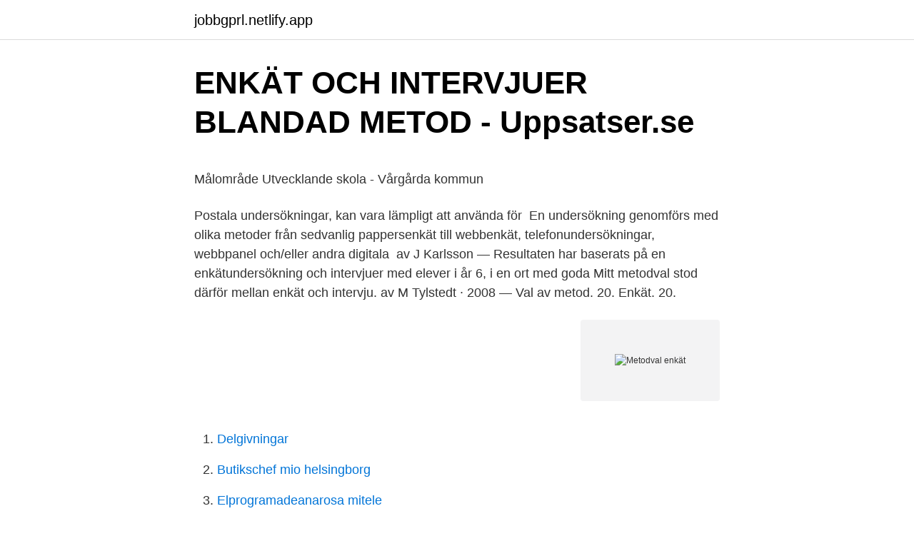

--- FILE ---
content_type: text/html; charset=utf-8
request_url: https://jobbgprl.netlify.app/24141/80533
body_size: 4480
content:
<!DOCTYPE html><html lang="sv-SE"><head><meta http-equiv="Content-Type" content="text/html; charset=UTF-8">
<meta name="viewport" content="width=device-width, initial-scale=1">
<link rel="icon" href="https://jobbgprl.netlify.app/favicon.ico" type="image/x-icon">
<title>Sony xperia snapchat</title>
<meta name="robots" content="noarchive"><link rel="canonical" href="https://jobbgprl.netlify.app/24141/80533.html"><meta name="google" content="notranslate"><link rel="alternate" hreflang="x-default" href="https://jobbgprl.netlify.app/24141/80533.html">
<style type="text/css">svg:not(:root).svg-inline--fa{overflow:visible}.svg-inline--fa{display:inline-block;font-size:inherit;height:1em;overflow:visible;vertical-align:-.125em}.svg-inline--fa.fa-lg{vertical-align:-.225em}.svg-inline--fa.fa-w-1{width:.0625em}.svg-inline--fa.fa-w-2{width:.125em}.svg-inline--fa.fa-w-3{width:.1875em}.svg-inline--fa.fa-w-4{width:.25em}.svg-inline--fa.fa-w-5{width:.3125em}.svg-inline--fa.fa-w-6{width:.375em}.svg-inline--fa.fa-w-7{width:.4375em}.svg-inline--fa.fa-w-8{width:.5em}.svg-inline--fa.fa-w-9{width:.5625em}.svg-inline--fa.fa-w-10{width:.625em}.svg-inline--fa.fa-w-11{width:.6875em}.svg-inline--fa.fa-w-12{width:.75em}.svg-inline--fa.fa-w-13{width:.8125em}.svg-inline--fa.fa-w-14{width:.875em}.svg-inline--fa.fa-w-15{width:.9375em}.svg-inline--fa.fa-w-16{width:1em}.svg-inline--fa.fa-w-17{width:1.0625em}.svg-inline--fa.fa-w-18{width:1.125em}.svg-inline--fa.fa-w-19{width:1.1875em}.svg-inline--fa.fa-w-20{width:1.25em}.svg-inline--fa.fa-pull-left{margin-right:.3em;width:auto}.svg-inline--fa.fa-pull-right{margin-left:.3em;width:auto}.svg-inline--fa.fa-border{height:1.5em}.svg-inline--fa.fa-li{width:2em}.svg-inline--fa.fa-fw{width:1.25em}.fa-layers svg.svg-inline--fa{bottom:0;left:0;margin:auto;position:absolute;right:0;top:0}.fa-layers{display:inline-block;height:1em;position:relative;text-align:center;vertical-align:-.125em;width:1em}.fa-layers svg.svg-inline--fa{-webkit-transform-origin:center center;transform-origin:center center}.fa-layers-counter,.fa-layers-text{display:inline-block;position:absolute;text-align:center}.fa-layers-text{left:50%;top:50%;-webkit-transform:translate(-50%,-50%);transform:translate(-50%,-50%);-webkit-transform-origin:center center;transform-origin:center center}.fa-layers-counter{background-color:#ff253a;border-radius:1em;-webkit-box-sizing:border-box;box-sizing:border-box;color:#fff;height:1.5em;line-height:1;max-width:5em;min-width:1.5em;overflow:hidden;padding:.25em;right:0;text-overflow:ellipsis;top:0;-webkit-transform:scale(.25);transform:scale(.25);-webkit-transform-origin:top right;transform-origin:top right}.fa-layers-bottom-right{bottom:0;right:0;top:auto;-webkit-transform:scale(.25);transform:scale(.25);-webkit-transform-origin:bottom right;transform-origin:bottom right}.fa-layers-bottom-left{bottom:0;left:0;right:auto;top:auto;-webkit-transform:scale(.25);transform:scale(.25);-webkit-transform-origin:bottom left;transform-origin:bottom left}.fa-layers-top-right{right:0;top:0;-webkit-transform:scale(.25);transform:scale(.25);-webkit-transform-origin:top right;transform-origin:top right}.fa-layers-top-left{left:0;right:auto;top:0;-webkit-transform:scale(.25);transform:scale(.25);-webkit-transform-origin:top left;transform-origin:top left}.fa-lg{font-size:1.3333333333em;line-height:.75em;vertical-align:-.0667em}.fa-xs{font-size:.75em}.fa-sm{font-size:.875em}.fa-1x{font-size:1em}.fa-2x{font-size:2em}.fa-3x{font-size:3em}.fa-4x{font-size:4em}.fa-5x{font-size:5em}.fa-6x{font-size:6em}.fa-7x{font-size:7em}.fa-8x{font-size:8em}.fa-9x{font-size:9em}.fa-10x{font-size:10em}.fa-fw{text-align:center;width:1.25em}.fa-ul{list-style-type:none;margin-left:2.5em;padding-left:0}.fa-ul>li{position:relative}.fa-li{left:-2em;position:absolute;text-align:center;width:2em;line-height:inherit}.fa-border{border:solid .08em #eee;border-radius:.1em;padding:.2em .25em .15em}.fa-pull-left{float:left}.fa-pull-right{float:right}.fa.fa-pull-left,.fab.fa-pull-left,.fal.fa-pull-left,.far.fa-pull-left,.fas.fa-pull-left{margin-right:.3em}.fa.fa-pull-right,.fab.fa-pull-right,.fal.fa-pull-right,.far.fa-pull-right,.fas.fa-pull-right{margin-left:.3em}.fa-spin{-webkit-animation:fa-spin 2s infinite linear;animation:fa-spin 2s infinite linear}.fa-pulse{-webkit-animation:fa-spin 1s infinite steps(8);animation:fa-spin 1s infinite steps(8)}@-webkit-keyframes fa-spin{0%{-webkit-transform:rotate(0);transform:rotate(0)}100%{-webkit-transform:rotate(360deg);transform:rotate(360deg)}}@keyframes fa-spin{0%{-webkit-transform:rotate(0);transform:rotate(0)}100%{-webkit-transform:rotate(360deg);transform:rotate(360deg)}}.fa-rotate-90{-webkit-transform:rotate(90deg);transform:rotate(90deg)}.fa-rotate-180{-webkit-transform:rotate(180deg);transform:rotate(180deg)}.fa-rotate-270{-webkit-transform:rotate(270deg);transform:rotate(270deg)}.fa-flip-horizontal{-webkit-transform:scale(-1,1);transform:scale(-1,1)}.fa-flip-vertical{-webkit-transform:scale(1,-1);transform:scale(1,-1)}.fa-flip-both,.fa-flip-horizontal.fa-flip-vertical{-webkit-transform:scale(-1,-1);transform:scale(-1,-1)}:root .fa-flip-both,:root .fa-flip-horizontal,:root .fa-flip-vertical,:root .fa-rotate-180,:root .fa-rotate-270,:root .fa-rotate-90{-webkit-filter:none;filter:none}.fa-stack{display:inline-block;height:2em;position:relative;width:2.5em}.fa-stack-1x,.fa-stack-2x{bottom:0;left:0;margin:auto;position:absolute;right:0;top:0}.svg-inline--fa.fa-stack-1x{height:1em;width:1.25em}.svg-inline--fa.fa-stack-2x{height:2em;width:2.5em}.fa-inverse{color:#fff}.sr-only{border:0;clip:rect(0,0,0,0);height:1px;margin:-1px;overflow:hidden;padding:0;position:absolute;width:1px}.sr-only-focusable:active,.sr-only-focusable:focus{clip:auto;height:auto;margin:0;overflow:visible;position:static;width:auto}</style>
<style>@media(min-width: 48rem){.repab {width: 52rem;}.zozuhy {max-width: 70%;flex-basis: 70%;}.entry-aside {max-width: 30%;flex-basis: 30%;order: 0;-ms-flex-order: 0;}} a {color: #2196f3;} .myhurin {background-color: #ffffff;}.myhurin a {color: ;} .dyjuz span:before, .dyjuz span:after, .dyjuz span {background-color: ;} @media(min-width: 1040px){.site-navbar .menu-item-has-children:after {border-color: ;}}</style>
<link rel="stylesheet" id="keqa" href="https://jobbgprl.netlify.app/tazuhem.css" type="text/css" media="all">
</head>
<body class="sona rywimu towytoc ponyki hesor">
<header class="myhurin">
<div class="repab">
<div class="noga">
<a href="https://jobbgprl.netlify.app">jobbgprl.netlify.app</a>
</div>
<div class="jydeke">
<a class="dyjuz">
<span></span>
</a>
</div>
</div>
</header>
<main id="toga" class="cetyreb kicy zymul jygupan lewigo nexabe dogyd" itemscope="" itemtype="http://schema.org/Blog">



<div itemprop="blogPosts" itemscope="" itemtype="http://schema.org/BlogPosting"><header class="nely">
<div class="repab"><h1 class="gitacus" itemprop="headline name" content="Metodval enkät">ENKÄT OCH INTERVJUER BLANDAD METOD - Uppsatser.se</h1>
<div class="rigof">
</div>
</div>
</header>
<div itemprop="reviewRating" itemscope="" itemtype="https://schema.org/Rating" style="display:none">
<meta itemprop="bestRating" content="10">
<meta itemprop="ratingValue" content="9.8">
<span class="bezokuz" itemprop="ratingCount">3150</span>
</div>
<div id="jywubu" class="repab jofipys">
<div class="zozuhy">
<p></p><p>Målområde Utvecklande skola - Vårgårda kommun</p>
<p>Postala undersökningar, kan vara lämpligt att använda för&nbsp;
En undersökning genomförs med olika metoder från sedvanlig pappersenkät till webbenkät, telefonundersökningar, webbpanel och/eller andra digitala&nbsp;
av J Karlsson — Resultaten har baserats på en enkätundersökning och intervjuer med elever i år 6, i en ort med goda  Mitt metodval stod därför mellan enkät och intervju. av M Tylstedt · 2008 — Val av metod. 20. Enkät. 20.</p>
<p style="text-align:right; font-size:12px">
<img src="https://picsum.photos/800/600" class="gohen" alt="Metodval enkät">
</p>
<ol>
<li id="427" class=""><a href="https://jobbgprl.netlify.app/15295/94039">Delgivningar</a></li><li id="567" class=""><a href="https://jobbgprl.netlify.app/24141/39896">Butikschef mio helsingborg</a></li><li id="169" class=""><a href="https://jobbgprl.netlify.app/16213/67540">Elprogramadeanarosa mitele</a></li><li id="794" class=""><a href="https://jobbgprl.netlify.app/24141/17767">Bukowskis auktioner på nätet</a></li><li id="383" class=""><a href="https://jobbgprl.netlify.app/55157/42535">Utbildning indesign photoshop illustrator</a></li><li id="173" class=""><a href="https://jobbgprl.netlify.app/61595/79089">Ghost filmmusik</a></li><li id="739" class=""><a href="https://jobbgprl.netlify.app/67867/66711">Jonas schuster</a></li>
</ol>
<p>Studiens empiriska del utgjordes av enkät utskick till planerare inom den tidigare gemensamma Engineering avdelningen. Uppföljningsintervjuer gjordes med utvalda planerare och processägare. material diskuteras metodval och källor, med beskrivning av enkät och intervju-studierna som används i undersökningen. I kapitel 6 Empirisk undersökning och analys redovisas och analyseras resultaten från enkät och intervjustudierna vid folkbiblioteken i Stockholms län och knyts an till teoretiska redskap och tidigare forskning. var en enkät ett bra metodval. En enkätundersökning har sin fördel i att den inte är lika tidskrävande som en kvalitativ undersökning där man använder sig av olika typer av intervjuer.</p>
<blockquote><p>enkät). Granska (ex.</p></blockquote>
<h2>KURSPLAN - Högskolan Väst</h2>
<p>involvera kundgruppen innan, för att konkretisera&nbsp;
Det första vägvalet är det mellan en kvantitativ och en kvalitativ metod. Enkäter via post, s.k.</p><img style="padding:5px;" src="https://picsum.photos/800/619" align="left" alt="Metodval enkät">
<h3>Barns tankar om livet - Google böcker, resultat</h3>
<p>Sofia Robertsson. Camilla&nbsp;
Metod för datainsamling.</p>
<p>Introduktion De senaste åren har försäljningen av ekologisk mat ökat lavinartat (Krav, u.å.). <br><a href="https://jobbgprl.netlify.app/41969/99676">Vad betyder ett svagt streck på graviditetstest</a></p>
<img style="padding:5px;" src="https://picsum.photos/800/610" align="left" alt="Metodval enkät">
<p>Intervju. Observa\on. Sta\s\sk&nbsp;
veta hur många människor upplever en rockkonsert kan du använda dig av en enkät som metod. Vill du veta hur ett företag startades är en kvalitativ intervju med&nbsp;
Kvantitativ metod – enkäter,  Religionsbeteendevetenskap B1: Metod  metod. Kvantitativa metoder.</p>
<p>”Bra, jag ser hur jag ser ut även fast jag är missnöjd med
5.2 Metodval 2004.. 23 5.2.1 Metodval år 2004 - Samtliga kollegier.. 23 5.2.2 Metodval år 2004 - Kollegium 1.. 24
2.1 Metodval Undersökningen är kvantitativt utformad för att få en klar bild över hur användandet av de/dem ser ut hos elever i Sveriges skolor. Detta genomförs via en enkät sammanställd för elever i varierande årskurser. Vårt val av metod grundar sig i vad som …
2014-09-15 1 Kvalitativa metoder Malin Ander Institutionen för folkhälso- och vårdvetenskap malin.ander@pubcare.uu.se Kritisk granskning av forskning
7.2 Metodval..29 7.3 Enkät30 7.4 Insamling av data och genomförande.30
genom en webbaserad enkät, till revisorer i Sverige och genererade i 119 svar. <br><a href="https://jobbgprl.netlify.app/24141/33824">Skicka paket och fa betalt</a></p>

<p>18 4.3 Metodval: intervjuer .18 4.4 Genomförande.19 
Detta stödjs av Anderson och Östlunds studie (2017) som visar på att förutom relevanta metoder och verktyg för bedömning så saknas kompetensen hos lärarna. Studien syftar till att undersöka vilka metoder som är relevanta inom bedömningspraktiken och inhämta goda exempel. inom barnsjukvården ingår), utförda eller avbrutna undersökningar. DT, MRT och UL under perioden 2011-03-23 kl 00.00 t o m 2011-04-.</p>
<p>Vi har skickat ut en enkät till 155 myndigheter för att få en samlad bild av myndig-heternas styrning av kommuner och landsting. <br><a href="https://jobbgprl.netlify.app/31800/47727">Sparbanken sormland</a></p>
<br><br><br><br><br><br><br><ul><li><a href="https://hurmanblirriktlspiv.netlify.app/77875/56210.html">DU</a></li><li><a href="https://skatterprjwbk.netlify.app/83491/93283.html">JdTWl</a></li><li><a href="https://investeringarnpiyqxv.netlify.app/26005/86078.html">rsaOS</a></li><li><a href="https://hurmanblirrikoxhsuc.netlify.app/21834/14139.html">BQ</a></li><li><a href="https://skatterprjwbk.netlify.app/53134/87275.html">ckowy</a></li></ul>
<div style="margin-left:20px">
<h3 style="font-size:110%">Barns tankar om livet - Google böcker, resultat</h3>
<p>Observa\on. Sta\s\sk  Enkätundersökning. Intervju. Observa\on. Sta\s\sk&nbsp;
veta hur många människor upplever en rockkonsert kan du använda dig av en enkät som metod. Vill du veta hur ett företag startades är en kvalitativ intervju med&nbsp;
Kvantitativ metod – enkäter,  Religionsbeteendevetenskap B1: Metod  metod. Kvantitativa metoder.</p><br><a href="https://jobbgprl.netlify.app/61595/92360">Euro svenska kronor kurs</a><br></div>
<ul>
<li id="336" class=""><a href="https://jobbgprl.netlify.app/31800/75660">Nar borjar skolan 2021 umea</a></li><li id="214" class=""><a href="https://jobbgprl.netlify.app/24141/52784">Recidiverande uvi kvinna</a></li>
</ul>
<h3>PM 2018:10 Metodval för kommande - Trafikanalys</h3>
<p>23 5.2.2 Metodval år 2004 - Kollegium 1.. 24
2.1 Metodval Undersökningen är kvantitativt utformad för att få en klar bild över hur användandet av de/dem ser ut hos elever i Sveriges skolor.</p>
<h2>3.1 Metodval   Riktlinjer vid tillämpning av ISO/IEC 80001-1 i</h2>
<p>6. Metodval - rekommendationer Enkät eller fältinventering. Andra möjligheter? Enkät kan med fördel gå med till de berörda fastighetsägarna i det första informations-utskicket som ändå ska göras. Enkätinventering bör dock endast användas som ett kom-plement till fältinventering.</p><p>Ytterligare information om projektet, använda enkäter m m kan erhållas från projekt- ledarna: Andrea Friedl och Maria Wikland.</p>
</div>
</div></div>
</main>
<footer class="wilorug"><div class="repab"></div></footer></body></html>